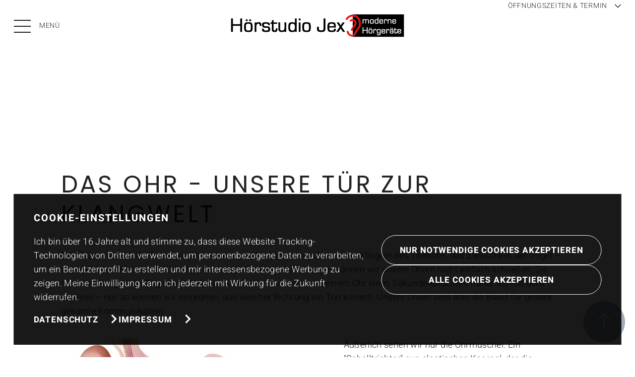

--- FILE ---
content_type: text/html; charset=UTF-8
request_url: https://www.hoerstudiojex.de/service-das-ohr-und-seine-funktionen
body_size: 6325
content:
<!doctype html>
<html lang="de">
<head>
<meta charset="UTF-8">
<title>Hörstudio Jex - Das Ohr und seine Funktionen</title>
<link rel="shortcut icon" href="favicon.ico" type="image/x-icon">
<link rel="icon" href="favicon.ico" type="image/x-icon">
<meta name="description" content="">
<meta name="keywords" content="">
<meta name="viewport" content="width=device-width, initial-scale=1">
<script>
			var template_queue = [];
			var cookie_banner = {show: true};
		</script>
<style>
			:root {
				--primary-color: #3a4555;
				--secondary-color: #a1acbd;
				--text-transform-value: uppercase;
				--text-color: #222222;
				--text-color-on-primary-color: #ffffff;
				--text-color-on-secondary-color: #ffffff;
			}
		</style>
<link type="text/css" rel="stylesheet" media="screen" href="dist/main.css">
<link type="text/css" rel="stylesheet" media="screen" href="dist/font.css">
</head>
<body>
<header id="menu" data-logo-centered data-bg-white data-headlines-uppercase>
<div class="skip-links">
<a role="button" class="button tertiary skip-link" aria-label="Zum Hauptinhalt springen" href="#main" tabindex="0">
Zum Hauptinhalt springen
<svg aria-hidden="true" version="1.1" xmlns="http://www.w3.org/2000/svg" xmlns:xlink="http://www.w3.org/1999/xlink" x="0px" y="0px" width="17.8px" height="17.8px" viewBox="0 0 17.8 17.8" xml:space="preserve">
<path fill="none" stroke-width="3" d="M7.8,16.7l7.8-7.8L7.8,1.1"/>
</svg>
</a>
<a role="button" class="button tertiary skip-link" aria-label="Zu Kontakt & Öffnungszeiten" href="#footer" tabindex="0">
Zu Kontakt & Öffnungszeiten
<svg aria-hidden="true" version="1.1" xmlns="http://www.w3.org/2000/svg" xmlns:xlink="http://www.w3.org/1999/xlink" x="0px" y="0px" width="17.8px" height="17.8px" viewBox="0 0 17.8 17.8" xml:space="preserve">
<path fill="none" stroke-width="3" d="M7.8,16.7l7.8-7.8L7.8,1.1"/>
</svg>
</a>
</div>
<div class="buttons">
<button id="menu-toggle" class="menu-toggle" type="button" aria-expanded="false" aria-controls="main-navigation" aria-label="Menü öffnen">
<span class="burger-icon" aria-hidden="true">
<span class="line"></span>
<span class="line"></span>
<span class="line"></span>
</span>
<span class="menu-text">Menü</span>
</button>
<div class="logo"><a role="button" aria-label="Zur Startseite" href="/"><img src="content/logo_7809_img_1756134905_source.svg" width="100" alt="Logo von Hörstudio Jex" title="Hörstudio Jex"/></a></div>
<button id="appointment-toggle" type="button" aria-expanded="false" aria-label="Öffnungszeiten & Termin">
<span class="appointment-toggle-text">Öffnungszeiten & Termin</span>
<svg xmlns="http://www.w3.org/2000/svg" width="25.828" height="25.828" viewBox="0 0 25.828 25.828">
<path d="M9664.5,912.293v16.763h16.763" transform="translate(-7477.861 6200.598) rotate(-45)" fill="none" stroke="currentColor" stroke-width="3"/>
</svg>
</button>
</div>
<nav id="main-navigation" class="menu" aria-label="Hauptnavigation" hidden>
<div class="primary-navigation" aria-label="Primäre Navigation">
<ul>
<li><a href="/" tabindex="0">Startseite</a></li>
<li><a href="service">Service</a></li>
<li><a href="hoersysteme">Hörsysteme</a></li>
<li><a href="anpassung">Anpassung</a></li>
<li><a href="gehoerschutz">Gehörschutz</a></li>
<li><a href="paedakustik">Pädakustik</a></li>
<li><a href="zubehoer">Zubehör</a></li>
<li><a href="filialen">Filialen</a></li>
</ul>
</div>
<div class="secondary-navigation" aria-label="Sekundäre Navigation">
<ul>
</ul>
</div>
</nav>
</header>
<section class="content" id="main" tabindex="-1" data-headlines-uppercase>
<article class="spacer"></article>
<article class="headline grid">
<div class="wrapper">
<h1>Das Ohr - Unsere Tür zur Klangwelt</h1>
</div>
</article>
<article class="text grid">
<div class="wrapper global-text "><p>Das Brummen der Kaffeemaschine am morgen, herannahende Autos, das Klingeln des Telefons, das Zwitschern der Vögel – unser Gehör ist immer&nbsp;„on". Anders als beispielsweise unsere Augen können wir unsere Ohren nicht einfach schließen. Sie nehmen den ganzen Tag über alle Geräusche wahr. Und zwar mit einem Ohr einen Sekundenbruchteil früher als mit dem anderen – nur so können wir einordnen, aus welcher Richtung ein Ton kommt. Unsere Ohren sind also die Basis für unsere gesamte Kommunikation.&nbsp;</p></div>
</article>
<article class="image-text grid">
<div class="image"><picture>
<source srcset="content/article_256923_img_1.webp" type="image/webp">
<source srcset="content/article_256923_img_1.jpg" type="image/jpeg">
<img src="content/article_256923_img_1.jpg" alt="" title=""/>
</picture>
</div>
<div class="content">
<div class="text global-text "><p>Äußerlich sehen wir nur die Ohrmuschel. Ein "Schalltrichter" aus elastischen Knorpel, der die Schallwellen in den Gehörgang leitet. Übrigens: Unsere Ohrmuschel ist einzigartig. Unser Ohrabdruck ist also quasi wie ein Fingerabdruck und kann so auch in der Kriminalistik zur Identifizierung einer Person herangezogen werden. Zum Außenohr gehören auch noch Ohrknorpel und Ohrläppchen.</p><p><br></p><p>Die außergewöhnliche Beschaffenheit der Ohrmuschel mit den vielen Furchen erfüllt eine ganz besondere Aufgabe: Die Vertiefungen und Erhebungen bilden sogenannte akustische Resonatoren, die in Schwingungen versetzt werden. Je nach Frequenz ergibt sich eine differenzierte Schwingung. Durch den Gehörgang werden die Schwingungen an das Trommelfell weitergeleitet.&nbsp;</p></div>
<div class="buttons">
</div>
</div>
</article>
<article class="youtube grid" data-youtube-id="M8Y2o5jcRLM" data-video-placeholder-id="2">
<div class="youtube-video">
<div class="iframe-placeholder"></div>
<div class="youtube-accept-layer" style="background-image: url(content/youtube-256924.jpg);">
<div class="youtube-accept-layer-wrapper">
<div class="title">Anbieter:<br/>Google Ireland Limited</div>
<div class="button-wrapper" data-color-swapped>
<button class="secondary accept" aria-label="YouTube Nutzung akzeptieren">
Akzeptieren
<svg aria-hidden="true" xmlns="http://www.w3.org/2000/svg" width="24.505" height="24.506" viewBox="0 0 24.505 24.506">
<path d="M0,22.041H9.615V0" transform="translate(16.646) rotate(45)" fill="none" stroke-width="3"/>
</svg>
</button>
</div>
<div class="text" data-color-swapped>
<a role="button" class="button continue" aria-label="Weitere Informationen zu YouTube" href="datenschutz" target="_blank">Mehr Infos</a>
</div>
</div>
</div>
</div>
<div class="content">
<div class="text global-text "><p>Der Großteil unseres Gehörs befindet sich jedoch in unserem Kopf und setzt sich aus dem Mittel- und Innenohr zusammen. Zum Mittelohr gehören Trommelfell und Gehörknöchelchen. Hammer, Ambos und Steigbügel sind die kleinsten Knochen im menschlichen Körper. Über die Ohrtrompete ist das Mittelohr mit dem Nasen-Rachen-Raum und über das runde Fenster mit dem Innenohr verbunden.</p><p><br></p><p>Im Innenohr finden sich dann Gehörschnecke und das Gleichgewichtsorgan.&nbsp;Beides befindet sich in einem Hohlraum im Schläfenbein, ist mit Flüssigkeit gefüllt und besitzt Haarzellen, die Nervenimpulse an das Gehirn senden.</p></div>
<div class="buttons">
</div>
</div>
</article>
<footer id="footer" tabindex="-1">
<div class="social-media grid">
<div class="social-media-wrapper">
<button id="scrollToTop" class="to-top" aria-label="Seite nach oben">
<svg version="1.1" xmlns="http://www.w3.org/2000/svg" xmlns:xlink="http://www.w3.org/1999/xlink" x="0px" y="0px" width="84px" height="84px" viewBox="0 0 84 84" style="enable-background:new 0 0 84 84;" xml:space="preserve">
<g transform="translate(-1167 -1826)">
<circle class="to-top-background" cx="1209" cy="1868" r="42"/>
<g transform="translate(1196 1898.696) rotate(-90)">
<path fill="none" stroke-width="2" class="to-top-arrow" d="M33.4,0l13.3,13.3L33.4,26.5"/>
<line fill="none" stroke-width="2" class="to-top-arrow" x1="46.7" y1="13.3" x2="15.1" y2="13.3"/>
</g>
</g>
</svg>
</button>
</div>
</div>
<div class="wrapper" id="footer-main">
<div class="inner grid">
<div class="title">Unser Team berät Sie gerne!</div>
<div class="stores">
<details open>
<summary>
<div class="title">
Hörstudio Jex – Wörrstadt
</div>
<div class="icon">
<svg xmlns="http://www.w3.org/2000/svg" width="26" height="26" viewBox="0 0 26 26">
<g transform="translate(1074.5 -1196) rotate(90)">
<line y2="26" transform="translate(1209 1048.5)" fill="none" stroke="currentColor" stroke-width="2"/>
<line y2="26" transform="translate(1222 1061.5) rotate(90)" fill="none" stroke="currentColor" stroke-width="2"/>
</g>
</svg>
</div>
</summary>
<div class="content">
<div class="address">
Friedrich-Ebert-Straße 14<br>
55286 Wörrstadt
<div class="phone-email">
<a href="tel:+4967329659086" class="phone" aria-label="Jetzt anrufen">
<span class="icon">
<svg xmlns="http://www.w3.org/2000/svg" width="20.261" height="20.248" viewBox="0 0 20.261 20.248">
<g transform="translate(-1098.434 264.415)">
<path d="M17.627,31.054l-3.739-1.933a1.235,1.235,0,0,0-1.541.337l-1.373,1.76a13.933,13.933,0,0,1-3.529-2.586,13.643,13.643,0,0,1-2.613-3.59l1.741-1.358a1.235,1.235,0,0,0,.337-1.541L4.987,18.424a1.235,1.235,0,0,0-1.782-.46L.825,19.551A1.852,1.852,0,0,0,0,21.217,12.875,12.875,0,0,0,.29,23.345,17.627,17.627,0,0,0,4.982,31.1a17.632,17.632,0,0,0,7.751,4.692,12.769,12.769,0,0,0,2.136.284,1.851,1.851,0,0,0,1.678-.846L18.1,32.819a1.235,1.235,0,0,0-.471-1.765" transform="translate(1098.936 -280.745)" fill="none" stroke="currentColor" stroke-width="1"/>
<path d="M121.637,16.753A8.927,8.927,0,0,0,113.823,9" transform="translate(996.501 -272.86)" fill="none" stroke="currentColor" stroke-linecap="round" stroke-miterlimit="10" stroke-width="1"/>
<path d="M111.41,50.35a6.682,6.682,0,0,0-5.849-5.8" transform="translate(1004.047 -305.687)" fill="none" stroke="currentColor" stroke-linecap="round" stroke-miterlimit="10" stroke-width="1"/>
<path d="M104.977,83.421a4.006,4.006,0,0,0-3.506-3.479" transform="translate(1007.724 -338.37)" fill="none" stroke="currentColor" stroke-linecap="round" stroke-miterlimit="10" stroke-width="1"/>
</g>
</svg>
</span>
<span class="text"><span>06732 9659086</span></span>
</a>
<a href="mailto:woerrstadt@hoerstudiojex.de" class="email">
<span class="icon">
<svg version="1.1" xmlns="http://www.w3.org/2000/svg" xmlns:xlink="http://www.w3.org/1999/xlink" x="0px" y="0px" width="20px" height="15px" viewBox="0 0 20 15" style="enable-background:new 0 0 20 15;" xml:space="preserve">
<g transform="translate(-441 -1380)">
<g transform="translate(441 1380)">
<rect y="0" fill="none" width="20" height="15"/>
<rect x="0.5" y="0.5" fill="none" stroke="currentColor" width="19" height="14"/>
</g>
<path fill="none" stroke="currentColor" d="M441.5,1380.5l9.5,7.7l9.5-7.7"/>
</g>
</svg>
</span>
<span class="text"><span>woerrstadt@hoerstudiojex.de</span></span>
</a>
</div>
</div>
<div class="opening-hours">
Mo. - Fr.: 09:00 - 12:30 Uhr<br/>
Mo., Di., Do., Fr.: 14:30 - 18:30 Uhr<br/>
Mittwochnachmittag geschlossen<br/>
Samstag nach Vereinbarung
</div>
</div>
</details>
<details open>
<summary>
<div class="title">
Hörstudio Jex – Nieder-Olm
</div>
<div class="icon">
<svg xmlns="http://www.w3.org/2000/svg" width="26" height="26" viewBox="0 0 26 26">
<g transform="translate(1074.5 -1196) rotate(90)">
<line y2="26" transform="translate(1209 1048.5)" fill="none" stroke="currentColor" stroke-width="2"/>
<line y2="26" transform="translate(1222 1061.5) rotate(90)" fill="none" stroke="currentColor" stroke-width="2"/>
</g>
</svg>
</div>
</summary>
<div class="content">
<div class="address">
Bahnhofstraße 2<br>
55268 Nieder-Olm
<div class="phone-email">
<a href="tel:+4961367665759" class="phone" aria-label="Jetzt anrufen">
<span class="icon">
<svg xmlns="http://www.w3.org/2000/svg" width="20.261" height="20.248" viewBox="0 0 20.261 20.248">
<g transform="translate(-1098.434 264.415)">
<path d="M17.627,31.054l-3.739-1.933a1.235,1.235,0,0,0-1.541.337l-1.373,1.76a13.933,13.933,0,0,1-3.529-2.586,13.643,13.643,0,0,1-2.613-3.59l1.741-1.358a1.235,1.235,0,0,0,.337-1.541L4.987,18.424a1.235,1.235,0,0,0-1.782-.46L.825,19.551A1.852,1.852,0,0,0,0,21.217,12.875,12.875,0,0,0,.29,23.345,17.627,17.627,0,0,0,4.982,31.1a17.632,17.632,0,0,0,7.751,4.692,12.769,12.769,0,0,0,2.136.284,1.851,1.851,0,0,0,1.678-.846L18.1,32.819a1.235,1.235,0,0,0-.471-1.765" transform="translate(1098.936 -280.745)" fill="none" stroke="currentColor" stroke-width="1"/>
<path d="M121.637,16.753A8.927,8.927,0,0,0,113.823,9" transform="translate(996.501 -272.86)" fill="none" stroke="currentColor" stroke-linecap="round" stroke-miterlimit="10" stroke-width="1"/>
<path d="M111.41,50.35a6.682,6.682,0,0,0-5.849-5.8" transform="translate(1004.047 -305.687)" fill="none" stroke="currentColor" stroke-linecap="round" stroke-miterlimit="10" stroke-width="1"/>
<path d="M104.977,83.421a4.006,4.006,0,0,0-3.506-3.479" transform="translate(1007.724 -338.37)" fill="none" stroke="currentColor" stroke-linecap="round" stroke-miterlimit="10" stroke-width="1"/>
</g>
</svg>
</span>
<span class="text"><span>06136 7665759</span></span>
</a>
<a href="mailto:nieder-olm@hoerstudiojex.de" class="email">
<span class="icon">
<svg version="1.1" xmlns="http://www.w3.org/2000/svg" xmlns:xlink="http://www.w3.org/1999/xlink" x="0px" y="0px" width="20px" height="15px" viewBox="0 0 20 15" style="enable-background:new 0 0 20 15;" xml:space="preserve">
<g transform="translate(-441 -1380)">
<g transform="translate(441 1380)">
<rect y="0" fill="none" width="20" height="15"/>
<rect x="0.5" y="0.5" fill="none" stroke="currentColor" width="19" height="14"/>
</g>
<path fill="none" stroke="currentColor" d="M441.5,1380.5l9.5,7.7l9.5-7.7"/>
</g>
</svg>
</span>
<span class="text"><span>nieder-olm@hoerstudiojex.de</span></span>
</a>
</div>
</div>
<div class="opening-hours">
Mo. - Fr.: 09:00 - 12:30 Uhr<br/>
und 14:00 - 18:30 Uhr<br/>
Sa.: 09:00 - 13:00 Uhr
</div>
</div>
</details>
</div>
</div>
<div class="general-wrapper grid">
<div class="general">
<a href="impressum">Impressum</a>
<a href="datenschutz">Datenschutz</a>
<a href="barrierefreiheit">Barrierefreiheit</a>
</div>
</div>
</div>
</footer>
</section>
<div class="datepicker-overlay" aria-hidden="true"></div>
<div class="datepicker-container" role="dialog" aria-modal="true" aria-labelledby="datepickerTitle" tabindex="-1">
<div class="datepicker-header">
<button type="button" class="datepicker-close-btn" aria-label="Kalender schließen">
<svg xmlns="http://www.w3.org/2000/svg" width="25.456" height="25.456" viewBox="0 0 25.456 25.456">
<g transform="translate(1178.04 -1214.809) rotate(45)">
<line x2="34" transform="translate(27 1692)" fill="none" stroke="currentColor" stroke-width="2"/>
<line x2="34" transform="translate(44 1675) rotate(90)" fill="none" stroke="currentColor" stroke-width="2"/>
</g>
</svg>
</button>
</div>
<div class="datepicker-month-row">
<button type="button" class="prev-month" aria-label="Voriger Monat">
<span class="icon">
<svg xmlns="http://www.w3.org/2000/svg" width="15" height="26" viewBox="0 0 15 26">
<path d="M 13 1 L 2 12 l 11 11" fill="none" stroke="currentColor" stroke-width="3"/>
</svg>
</span>
<span class="text"></span>
</button>
<span id="datepickerTitle" class="current-month" aria-live="polite"></span>
<button type="button" class="next-month" aria-label="Nächster Monat">
<span class="text"></span>
<span class="icon">
<svg xmlns="http://www.w3.org/2000/svg" width="15" height="26" viewBox="0 0 15 26">
<path d="M 2 1 L 13 12 l -11 11" fill="none" stroke="currentColor" stroke-width="3"/>
</svg>
</span>
</button>
</div>
<table class="datepicker-weekdays">
<thead>
<tr>
<th>Mo</th><th>Di</th><th>Mi</th><th>Do</th><th>Fr</th><th>Sa</th><th>So</th>
</tr>
</thead>
</table>
<table class="datepicker-days" aria-label="Kalender">
<tbody></tbody>
</table>
<div class="datepicker-footer">
<button class="primary datepicker-accept-btn" aria-label="Ausgewähltes Datum übernehmen">
Übernehmen
<svg aria-hidden="true" xmlns="http://www.w3.org/2000/svg" width="24.505" height="24.506" viewBox="0 0 24.505 24.506">
<path d="M0,22.041H9.615V0" transform="translate(16.646) rotate(45)" fill="none" stroke-width="3"/>
</svg>
</button>
</div>
</div>
<div class="appointment-popup hidden">
<div class="appointment-popup-content">
<button id="closeAppointmentPopup" type="button" class="close" aria-label="Schließen" tabindex="0">
<svg xmlns="http://www.w3.org/2000/svg" width="25.456" height="25.456" viewBox="0 0 25.456 25.456" aria-hidden="true">
<g transform="translate(1178.04 -1214.809) rotate(45)">
<line x2="34" transform="translate(27 1692)" fill="none" stroke="#fff" stroke-width="2"/>
<line x2="34" transform="translate(44 1675) rotate(90)" fill="none" stroke="#fff" stroke-width="2"/>
</g>
</svg>
</button>
<article class="appointment grid" data-color-swapped>
<div class="headline">
<h3>Wir freuen uns auf Sie!</h3>
</div>
<div class="stores">
<details class="store" data-store-id="319" data-blocked="290525,090625,031025,251225,261225,010126,030426,060426,010526,140526,250526,031026,251226,261226,010127,260327,290327,010527,060527,170527,031027,251227,261227,010124,290324,310324,010424,010524,090524,190524,200524,300524,031024,251224,261224,010125,180425,200425,210425,010525,080625,190625,050426,240526,040626" data-day-0="" data-day-1="9,10,11,12,15,16,17,18" data-day-2="9,10,11,12,15,16,17,18" data-day-3="9,10,11,12" data-day-4="9,10,11,12,15,16,17,18" data-day-5="9,10,11,12,15,16,17,18" data-day-6="" data-day-offset="5" data-reasons="13,14,15,16,17" data-additional-reasons="0">
<summary>
<div class="title">
Hörstudio Jex – Wörrstadt
</div>
<div class="icon">
<svg xmlns="http://www.w3.org/2000/svg" width="26" height="26" viewBox="0 0 26 26">
<g transform="translate(1074.5 -1196) rotate(90)">
<line y2="26" transform="translate(1209 1048.5)" fill="none" stroke="currentColor" stroke-width="2"/>
<line y2="26" transform="translate(1222 1061.5) rotate(90)" fill="none" stroke="currentColor" stroke-width="2"/>
</g>
</svg>
</div>
</summary>
<div class="content">
<div class="opening-hours">
<div class="opening-hours-title">Öffnungszeiten</div>
<div class="opening-hours-content">Mo. - Fr.: 09:00 - 12:30 Uhr<br/>
Mo., Di., Do., Fr.: 14:30 - 18:30 Uhr<br/>
Mittwochnachmittag geschlossen<br/>
Samstag nach Vereinbarung</div>
</div>
<div class="address">
<div class="address-title">Kontakt</div>
<div class="address-content">
Friedrich-Ebert-Straße 14<br>
55286 Wörrstadt
<div class="phone-email">
<a href="tel:+4967329659086" class="phone" aria-label="Jetzt anrufen">
<span class="icon">
<svg xmlns="http://www.w3.org/2000/svg" width="20.261" height="20.248" viewBox="0 0 20.261 20.248">
<g transform="translate(-1098.434 264.415)">
<path d="M17.627,31.054l-3.739-1.933a1.235,1.235,0,0,0-1.541.337l-1.373,1.76a13.933,13.933,0,0,1-3.529-2.586,13.643,13.643,0,0,1-2.613-3.59l1.741-1.358a1.235,1.235,0,0,0,.337-1.541L4.987,18.424a1.235,1.235,0,0,0-1.782-.46L.825,19.551A1.852,1.852,0,0,0,0,21.217,12.875,12.875,0,0,0,.29,23.345,17.627,17.627,0,0,0,4.982,31.1a17.632,17.632,0,0,0,7.751,4.692,12.769,12.769,0,0,0,2.136.284,1.851,1.851,0,0,0,1.678-.846L18.1,32.819a1.235,1.235,0,0,0-.471-1.765" transform="translate(1098.936 -280.745)" fill="none" stroke="currentColor" stroke-width="1"/>
<path d="M121.637,16.753A8.927,8.927,0,0,0,113.823,9" transform="translate(996.501 -272.86)" fill="none" stroke="currentColor" stroke-linecap="round" stroke-miterlimit="10" stroke-width="1"/>
<path d="M111.41,50.35a6.682,6.682,0,0,0-5.849-5.8" transform="translate(1004.047 -305.687)" fill="none" stroke="currentColor" stroke-linecap="round" stroke-miterlimit="10" stroke-width="1"/>
<path d="M104.977,83.421a4.006,4.006,0,0,0-3.506-3.479" transform="translate(1007.724 -338.37)" fill="none" stroke="currentColor" stroke-linecap="round" stroke-miterlimit="10" stroke-width="1"/>
</g>
</svg>
</span>
<span class="text"><span>06732 9659086</span></span>
</a>
<a href="mailto:woerrstadt@hoerstudiojex.de" class="email">
<span class="icon">
<svg version="1.1" xmlns="http://www.w3.org/2000/svg" xmlns:xlink="http://www.w3.org/1999/xlink" x="0px" y="0px" width="20px" height="15px" viewBox="0 0 20 15" style="enable-background:new 0 0 20 15;" xml:space="preserve">
<g transform="translate(-441 -1380)">
<g transform="translate(441 1380)">
<rect y="0" fill="none" width="20" height="15"/>
<rect x="0.5" y="0.5" fill="none" stroke="currentColor" width="19" height="14"/>
</g>
<path fill="none" stroke="currentColor" d="M441.5,1380.5l9.5,7.7l9.5-7.7"/>
</g>
</svg>
</span>
<span class="text"><span>woerrstadt@hoerstudiojex.de</span></span>
</a>
</div>
</div>
</div>
<div class="form">
<div class="step-1">
<div class="form-group">
<div class="error-message" aria-hidden="true">Bitte wählen Sie ein Datum aus</div>
<div class="input-group">
<input type="hidden" name="appointment-store" value="Hörstudio Jex – Wörrstadt"/>
<input type="hidden" name="appointment-store-id" value="319"/>
<input type="text" id="appointment-date" class="text-input" placeholder=" " data-datepicker readonly>
<button data-datepicker-button aria-haspopup="dialog" aria-expanded="false" aria-label="Wunschtermin auswählen" aria-controls="datepicker-popup"></button>
<div class="icon" inert>
<svg version="1.1" xmlns="http://www.w3.org/2000/svg" xmlns:xlink="http://www.w3.org/1999/xlink" x="0px" y="0px" width="32.8px" height="32.2px" viewBox="0 0 32.8 32.2" style="enable-background:new 0 0 32.8 32.2;" xml:space="preserve">
<g transform="translate(-1101.886 -1315.897)">
<g transform="translate(-4.614 209.897)">
<g transform="translate(1108 1108.944)">
<rect x="0" y="0" fill="#ffffff" stroke="currentColor" stroke-width="3" width="29.8" height="27.8"/>
<line fill="none" stroke="currentColor" stroke-width="3" x1="0" y1="6.3" x2="29.8" y2="6.3"/>
</g>
<g transform="translate(1113.889 1118.619)">
<g>
<rect x="0" y="0" fill="currentColor" width="7.6" height="5.9"/>
</g>
<g transform="translate(10.095)">
<rect x="0" y="0" fill="currentColor" width="7.6" height="5.9"/>
</g>
</g>
<g transform="translate(1113.889 1127.031)">
<g>
<rect x="0" y="0" fill="currentColor" width="7.6" height="5.9"/>
</g>
<g transform="translate(10.095)">
<rect x="0" y="0" fill="currentColor" width="7.6" height="5.9"/>
</g>
</g>
<g transform="translate(1113.889 1106)">
<rect x="0" y="0" fill="currentColor" width="2.5" height="5.9"/>
</g>
<g transform="translate(1129.031 1106)">
<rect x="0" y="0" fill="currentColor" width="2.5" height="5.9"/>
</g>
</g>
</g>
</svg>
</div>
<div class="error-icon"></div>
<label for="appointment-date" class="floating-label">Wunschtermin</label>
</div>
</div>
<div class="select-container hidden" id="appointment-time">
<div class="error-message" aria-hidden="true">Bitte wählen Sie eine Uhrzeit aus</div>
<div class="custom-select-wrapper">
<button class="select-button" type="button" aria-expanded="false" aria-haspopup="listbox" aria-controls="custom-listbox-appointment-time">
Uhrzeit
</button>
<div class="label hidden">Uhrzeit</div>
<div id="custom-listbox-appointment-time" class="select-dropdown" role="listbox" tabindex="-1">
</div>
<div class="aria-live-status" aria-live="polite" style="position:absolute;left:-9999px;width:1px;height:1px;overflow:hidden;"></div>
</div>
</div>
</div>
<div class="step-2 hidden">
<div class="step-2-title">Mehr Infos zur Vorbereitung auf Ihren Termin:</div>
<div class="form">
<form class="needs-validation" novalidate aria-label="Terminformular">
<div class="select-container" id="appointment-reason">
<div class="error-message" aria-hidden="true">Bitte wählen Sie aus</div>
<div class="custom-select-wrapper">
<button class="select-button" type="button" aria-expanded="false" aria-haspopup="listbox" aria-controls="custom-listbox-appointment-reason">
Was können wir für Sie tun?
</button>
<div class="label hidden">Was können wir für Sie tun?</div>
<div id="custom-listbox-appointment-reason" class="select-dropdown" role="listbox" tabindex="-1">
</div>
<div class="aria-live-status" aria-live="polite" style="position:absolute;left:-9999px;width:1px;height:1px;overflow:hidden;"></div>
</div>
</div>
<div class="form-group">
<div class="error-message" aria-hidden="true">Bitte füllen Sie Ihren Vor- und Nachnamen aus</div>
<div class="input-group">
<input type="text" id="appointment-name" class="text-input" placeholder=" " required>
<label for="appointment-name" class="floating-label">Vor- und Nachname</label>
<div class="error-icon"></div>
</div>
</div>
<div class="form-group">
<div class="error-message" aria-hidden="true">Bitte füllen Sie Ihre Telefonnummer aus</div>
<div class="input-group">
<input type="text" id="appointment-phone" class="text-input" placeholder=" " required>
<label for="appointment-phone" class="floating-label">Telefonnummer</label>
<div class="error-icon"></div>
</div>
</div>
<div class="form-group">
<div class="error-message" aria-hidden="true">Bitte füllen Sie Ihre E-Mail-Adresse aus</div>
<div class="input-group">
<input type="email" id="appointment-email" class="text-input" placeholder=" " required>
<label for="appointment-email" class="floating-label">E-Mail-Adresse</label>
<div class="error-icon"></div>
</div>
</div>
<div class="form-group no-margin-bottom">
<div class="error-message" aria-hidden="true">Bitte füllen Sie Ihre Nachricht an uns aus</div>
<div class="input-group">
<textarea id="appointment-message" class="text-input textarea" placeholder=" "></textarea>
<label for="appointment-message" class="floating-label">Haben Sie einen besonderen Wunsch?*</label>
<div class="error-icon"></div>
</div>
</div>
<div class="optional">
* optional
</div>
<div class="privacy-checkbox">
<div class="error-message" aria-hidden="true">Dieses Feld ist erforderlich</div>
<label class="custom-checkbox" for="appointment-privacy-checkbox">
<input type="checkbox" id="appointment-privacy-checkbox" aria-labelledby="appointment-privacy-label">
<span class="checkbox-box">
<svg version="1.1" xmlns="http://www.w3.org/2000/svg" xmlns:xlink="http://www.w3.org/1999/xlink" x="0px" y="0px" width="25px" height="25px" viewBox="0 0 25 25" style="enable-background:new 0 0 25 25;" xml:space="preserve">
<g transform="translate(-918 -2416)">
<path fill="none" stroke-width="3" d="M924,2428.3l4,4l9.2-9.2"/>
</g>
</svg>
</span>
<span class="checkbox-label" id="appointment-privacy-label">
Hiermit akzeptiere ich die <a href="/datenschutz" target="_blank">Datenschutzbestimmungen</a>.
</span>
</label>
</div>
<button class="primary" aria-label="Nachricht abschicken" type="submit">
Termin anfragen
<svg aria-hidden="true" xmlns="http://www.w3.org/2000/svg" width="24.505" height="24.506" viewBox="0 0 24.505 24.506">
<path d="M0,22.041H9.615V0" transform="translate(16.646) rotate(45)" fill="none" stroke-width="3"/>
</svg>
</button>
</form>
</div>
</div> <!-- step-2 -->
<div class="step-3 hidden">
<strong>Danke für Ihre Termin-Anfrage</strong><br/>Wir melden uns bei Ihnen
</div>
</div>
</div>
</details>
<details class="store" data-store-id="320" data-blocked="290525,090625,031025,251225,261225,010126,030426,060426,010526,140526,250526,031026,251226,261226,010127,260327,290327,010527,060527,170527,031027,251227,261227,010124,290324,310324,010424,010524,090524,190524,200524,300524,031024,251224,261224,010125,180425,200425,210425,010525,080625,190625,050426,240526,040626" data-day-0="" data-day-1="9,10,11,12,14,15,16,17" data-day-2="9,10,11,12,14,15,16,17" data-day-3="9,10,11,12,14,15,16,17" data-day-4="9,10,11,12,14,15,16,17" data-day-5="9,10,11,12,14,15,16,17" data-day-6="9,10,11,12" data-day-offset="5" data-reasons="13,14,15,16,17" data-additional-reasons="0">
<summary>
<div class="title">
Hörstudio Jex – Nieder-Olm
</div>
<div class="icon">
<svg xmlns="http://www.w3.org/2000/svg" width="26" height="26" viewBox="0 0 26 26">
<g transform="translate(1074.5 -1196) rotate(90)">
<line y2="26" transform="translate(1209 1048.5)" fill="none" stroke="currentColor" stroke-width="2"/>
<line y2="26" transform="translate(1222 1061.5) rotate(90)" fill="none" stroke="currentColor" stroke-width="2"/>
</g>
</svg>
</div>
</summary>
<div class="content">
<div class="opening-hours">
<div class="opening-hours-title">Öffnungszeiten</div>
<div class="opening-hours-content">Mo. - Fr.: 09:00 - 12:30 Uhr<br/>
und 14:00 - 18:30 Uhr<br/>
Sa.: 09:00 - 13:00 Uhr</div>
</div>
<div class="address">
<div class="address-title">Kontakt</div>
<div class="address-content">
Bahnhofstraße 2<br>
55268 Nieder-Olm
<div class="phone-email">
<a href="tel:+4961367665759" class="phone" aria-label="Jetzt anrufen">
<span class="icon">
<svg xmlns="http://www.w3.org/2000/svg" width="20.261" height="20.248" viewBox="0 0 20.261 20.248">
<g transform="translate(-1098.434 264.415)">
<path d="M17.627,31.054l-3.739-1.933a1.235,1.235,0,0,0-1.541.337l-1.373,1.76a13.933,13.933,0,0,1-3.529-2.586,13.643,13.643,0,0,1-2.613-3.59l1.741-1.358a1.235,1.235,0,0,0,.337-1.541L4.987,18.424a1.235,1.235,0,0,0-1.782-.46L.825,19.551A1.852,1.852,0,0,0,0,21.217,12.875,12.875,0,0,0,.29,23.345,17.627,17.627,0,0,0,4.982,31.1a17.632,17.632,0,0,0,7.751,4.692,12.769,12.769,0,0,0,2.136.284,1.851,1.851,0,0,0,1.678-.846L18.1,32.819a1.235,1.235,0,0,0-.471-1.765" transform="translate(1098.936 -280.745)" fill="none" stroke="currentColor" stroke-width="1"/>
<path d="M121.637,16.753A8.927,8.927,0,0,0,113.823,9" transform="translate(996.501 -272.86)" fill="none" stroke="currentColor" stroke-linecap="round" stroke-miterlimit="10" stroke-width="1"/>
<path d="M111.41,50.35a6.682,6.682,0,0,0-5.849-5.8" transform="translate(1004.047 -305.687)" fill="none" stroke="currentColor" stroke-linecap="round" stroke-miterlimit="10" stroke-width="1"/>
<path d="M104.977,83.421a4.006,4.006,0,0,0-3.506-3.479" transform="translate(1007.724 -338.37)" fill="none" stroke="currentColor" stroke-linecap="round" stroke-miterlimit="10" stroke-width="1"/>
</g>
</svg>
</span>
<span class="text"><span>06136 7665759</span></span>
</a>
<a href="mailto:nieder-olm@hoerstudiojex.de" class="email">
<span class="icon">
<svg version="1.1" xmlns="http://www.w3.org/2000/svg" xmlns:xlink="http://www.w3.org/1999/xlink" x="0px" y="0px" width="20px" height="15px" viewBox="0 0 20 15" style="enable-background:new 0 0 20 15;" xml:space="preserve">
<g transform="translate(-441 -1380)">
<g transform="translate(441 1380)">
<rect y="0" fill="none" width="20" height="15"/>
<rect x="0.5" y="0.5" fill="none" stroke="currentColor" width="19" height="14"/>
</g>
<path fill="none" stroke="currentColor" d="M441.5,1380.5l9.5,7.7l9.5-7.7"/>
</g>
</svg>
</span>
<span class="text"><span>nieder-olm@hoerstudiojex.de</span></span>
</a>
</div>
</div>
</div>
<div class="form">
<div class="step-1">
<div class="form-group">
<div class="error-message" aria-hidden="true">Bitte wählen Sie ein Datum aus</div>
<div class="input-group">
<input type="hidden" name="appointment-store" value="Hörstudio Jex – Nieder-Olm"/>
<input type="hidden" name="appointment-store-id" value="320"/>
<input type="text" id="appointment-date" class="text-input" placeholder=" " data-datepicker readonly>
<button data-datepicker-button aria-haspopup="dialog" aria-expanded="false" aria-label="Wunschtermin auswählen" aria-controls="datepicker-popup"></button>
<div class="icon" inert>
<svg version="1.1" xmlns="http://www.w3.org/2000/svg" xmlns:xlink="http://www.w3.org/1999/xlink" x="0px" y="0px" width="32.8px" height="32.2px" viewBox="0 0 32.8 32.2" style="enable-background:new 0 0 32.8 32.2;" xml:space="preserve">
<g transform="translate(-1101.886 -1315.897)">
<g transform="translate(-4.614 209.897)">
<g transform="translate(1108 1108.944)">
<rect x="0" y="0" fill="#ffffff" stroke="currentColor" stroke-width="3" width="29.8" height="27.8"/>
<line fill="none" stroke="currentColor" stroke-width="3" x1="0" y1="6.3" x2="29.8" y2="6.3"/>
</g>
<g transform="translate(1113.889 1118.619)">
<g>
<rect x="0" y="0" fill="currentColor" width="7.6" height="5.9"/>
</g>
<g transform="translate(10.095)">
<rect x="0" y="0" fill="currentColor" width="7.6" height="5.9"/>
</g>
</g>
<g transform="translate(1113.889 1127.031)">
<g>
<rect x="0" y="0" fill="currentColor" width="7.6" height="5.9"/>
</g>
<g transform="translate(10.095)">
<rect x="0" y="0" fill="currentColor" width="7.6" height="5.9"/>
</g>
</g>
<g transform="translate(1113.889 1106)">
<rect x="0" y="0" fill="currentColor" width="2.5" height="5.9"/>
</g>
<g transform="translate(1129.031 1106)">
<rect x="0" y="0" fill="currentColor" width="2.5" height="5.9"/>
</g>
</g>
</g>
</svg>
</div>
<div class="error-icon"></div>
<label for="appointment-date" class="floating-label">Wunschtermin</label>
</div>
</div>
<div class="select-container hidden" id="appointment-time">
<div class="error-message" aria-hidden="true">Bitte wählen Sie eine Uhrzeit aus</div>
<div class="custom-select-wrapper">
<button class="select-button" type="button" aria-expanded="false" aria-haspopup="listbox" aria-controls="custom-listbox-appointment-time">
Uhrzeit
</button>
<div class="label hidden">Uhrzeit</div>
<div id="custom-listbox-appointment-time" class="select-dropdown" role="listbox" tabindex="-1">
</div>
<div class="aria-live-status" aria-live="polite" style="position:absolute;left:-9999px;width:1px;height:1px;overflow:hidden;"></div>
</div>
</div>
</div>
<div class="step-2 hidden">
<div class="step-2-title">Mehr Infos zur Vorbereitung auf Ihren Termin:</div>
<div class="form">
<form class="needs-validation" novalidate aria-label="Terminformular">
<div class="select-container" id="appointment-reason">
<div class="error-message" aria-hidden="true">Bitte wählen Sie aus</div>
<div class="custom-select-wrapper">
<button class="select-button" type="button" aria-expanded="false" aria-haspopup="listbox" aria-controls="custom-listbox-appointment-reason">
Was können wir für Sie tun?
</button>
<div class="label hidden">Was können wir für Sie tun?</div>
<div id="custom-listbox-appointment-reason" class="select-dropdown" role="listbox" tabindex="-1">
</div>
<div class="aria-live-status" aria-live="polite" style="position:absolute;left:-9999px;width:1px;height:1px;overflow:hidden;"></div>
</div>
</div>
<div class="form-group">
<div class="error-message" aria-hidden="true">Bitte füllen Sie Ihren Vor- und Nachnamen aus</div>
<div class="input-group">
<input type="text" id="appointment-name" class="text-input" placeholder=" " required>
<label for="appointment-name" class="floating-label">Vor- und Nachname</label>
<div class="error-icon"></div>
</div>
</div>
<div class="form-group">
<div class="error-message" aria-hidden="true">Bitte füllen Sie Ihre Telefonnummer aus</div>
<div class="input-group">
<input type="text" id="appointment-phone" class="text-input" placeholder=" " required>
<label for="appointment-phone" class="floating-label">Telefonnummer</label>
<div class="error-icon"></div>
</div>
</div>
<div class="form-group">
<div class="error-message" aria-hidden="true">Bitte füllen Sie Ihre E-Mail-Adresse aus</div>
<div class="input-group">
<input type="email" id="appointment-email" class="text-input" placeholder=" " required>
<label for="appointment-email" class="floating-label">E-Mail-Adresse</label>
<div class="error-icon"></div>
</div>
</div>
<div class="form-group no-margin-bottom">
<div class="error-message" aria-hidden="true">Bitte füllen Sie Ihre Nachricht an uns aus</div>
<div class="input-group">
<textarea id="appointment-message" class="text-input textarea" placeholder=" "></textarea>
<label for="appointment-message" class="floating-label">Haben Sie einen besonderen Wunsch?*</label>
<div class="error-icon"></div>
</div>
</div>
<div class="optional">
* optional
</div>
<div class="privacy-checkbox">
<div class="error-message" aria-hidden="true">Dieses Feld ist erforderlich</div>
<label class="custom-checkbox" for="appointment-privacy-checkbox">
<input type="checkbox" id="appointment-privacy-checkbox" aria-labelledby="appointment-privacy-label">
<span class="checkbox-box">
<svg version="1.1" xmlns="http://www.w3.org/2000/svg" xmlns:xlink="http://www.w3.org/1999/xlink" x="0px" y="0px" width="25px" height="25px" viewBox="0 0 25 25" style="enable-background:new 0 0 25 25;" xml:space="preserve">
<g transform="translate(-918 -2416)">
<path fill="none" stroke-width="3" d="M924,2428.3l4,4l9.2-9.2"/>
</g>
</svg>
</span>
<span class="checkbox-label" id="appointment-privacy-label">
Hiermit akzeptiere ich die <a href="/datenschutz" target="_blank">Datenschutzbestimmungen</a>.
</span>
</label>
</div>
<button class="primary" aria-label="Nachricht abschicken" type="submit">
Termin anfragen
<svg aria-hidden="true" xmlns="http://www.w3.org/2000/svg" width="24.505" height="24.506" viewBox="0 0 24.505 24.506">
<path d="M0,22.041H9.615V0" transform="translate(16.646) rotate(45)" fill="none" stroke-width="3"/>
</svg>
</button>
</form>
</div>
</div> <!-- step-2 -->
<div class="step-3 hidden">
<strong>Danke für Ihre Termin-Anfrage</strong><br/>Wir melden uns bei Ihnen
</div>
</div>
</div>
</details>
</div>
</article>
</div>
</div>
<div id="mobile-indicator"></div>
<style>
@media only screen and (max-width: 991.98px) {
    section.content article.panorama-slideshow-text .image-wrapper {
        width: 100%;
        transform: translateX(0);
    }
}
</style>
<script src="dist/jquery.js"></script>
<script src="dist/main.js"></script>
</body>
</html>


--- FILE ---
content_type: image/svg+xml
request_url: https://www.hoerstudiojex.de/content/logo_7809_img_1756134905_source.svg
body_size: 9130
content:
<?xml version="1.0" encoding="UTF-8"?>
<svg id="Ebene_1" xmlns="http://www.w3.org/2000/svg" version="1.1" viewBox="0 0 306.53 53.58">
  <!-- Generator: Adobe Illustrator 29.7.1, SVG Export Plug-In . SVG Version: 2.1.1 Build 8)  -->
  <path d="M237.73,44.22c-5.09,5.49-12.64,7.68-19.78,6.76-6.44-.86-12.55-4.22-16.27-9.99-5.94-13.69,8.46-19.24,15.63-19.99h.64v-.91c-11.71-.47-21.51,6.21-22.24,15.19-.74,9.25,8.57,17.78,20.83,18.83.47.05.93.08,1.4.11,11.62.47,21.45-6.13,22.18-15.02.05-.48.05-.96.03-1.45-.21,2.01-.95,4.19-2.43,6.48h0ZM245.6,18.16c-9.71-1.3-18.9-2.21-27.65-2.73-16.71-1.02-31.81-.72-45.95.86-1.26-.3-2.54-.55-3.8-.63-1.76-.14-3.43-.17-5.09-.06-5.09.36-9.71,1.96-13.34,4.44-16.77,2.79-30.79,7.07-46.03,15.13,15.22-5.49,27.83-8.75,42.14-11.87-2.34,2.57-3.72,5.77-4.01,9.17-.85,9.8,8.54,18.91,21.25,20.79.64.11,1.29.17,1.93.22,13.64,1.19,25.43-6.35,26.25-16.7.11-1.27-.03-2.6-.21-3.78l-.23-.06c.14,1.77.06,3.64-.38,5.6-5.3,11.68-18.06,13.22-27.36,11.29-1.02-.19-2.02-.47-2.96-.77-6.35-2.27-17.97-10.27-13.02-21.95,1.08-1.9,2.31-3.53,3.74-4.89,4.01-.77,8.08-1.46,12.23-2.04,4.83-.66,9.74-1.19,14.83-1.57.09.14.24.14.38.14l.26-.16c12-.8,24.9-.66,39.36.61,7.4.63,15.22,1.6,23.53,2.84,3.42.88,7.35.03,4.13-3.86v-.02ZM163.1,17.47c-2.31.36-4.62.77-6.88,1.22,4.33-2.02,9.3-2.49,13.73-2.18-2.31.3-4.6.63-6.85.97h0Z" display="none" fill="#73c6c7" stroke="#fff" stroke-width=".52"/>
  <path d="M215.41,8.57c8.19,0,13.77,6.55,14.24,14.36l.07.35s0,.09,0,.14c-.12.31-.12.83,0,1.13,0,.05,0,.09,0,.14l-.07.35c-.36,5.32-2.4,6.86-5.18,10.85-2.64,3.79-3.4,10.3-9.07,10.98-5.67.68-10.4-4.11-10.65-9.58h3.24c.07,0,.13,1.13.18,1.34.68,3.15,3.85,6.07,7.23,5.21,2.81-.71,3.75-4.59,4.85-6.88,1.48-3.07,4.26-5.35,5.48-8.47,2.85-7.33-1.99-16.81-10.33-16.83-4.01,0-8.36,2.55-9.73,6.41l-2.82-1.09c1.96-5.02,7.17-8.41,12.55-8.41h0ZM209.91,19.65l2.72,1.03c.78-.97,1.49-1.42,2.78-1.34,1.54.1,2.78,1.2,3.25,2.64,1.1,3.41-1.42,5.33-3.25,7.71-1.56,2.04-3.3,4.25-3.24,6.97h3.24c.34-5.48,7.7-7.7,6.61-14.59-.5-3.17-3.35-5.79-6.61-5.83-2.38-.03-4.57,1.2-5.5,3.41h0Z" fill="#fc0102"/>
  <path d="M4.01,15.18v10.14h12.76v-10.14h3.31v23.66h-3.31v-10.7H4.01v10.7H.7V15.18h3.31ZM113.31,15.18v7.89c-1.04-.89-2.49-1.19-3.84-1.27-5.55-.33-7.45,1.37-7.72,6.87-.14,2.86-.22,8.26,2.76,9.71,2.22,1.08,6.81,1.05,8.8-.59v1.06h3.1V15.18h-3.1,0ZM113.31,30.99c-.1,2.6-.23,4.92-3.23,5.36-5.08.76-5.34-3-5.17-6.99.12-2.71.47-4.73,3.59-4.94,4.57-.31,4.95,2.83,4.81,6.56h0ZM184.21,23.21c-1.89-1.92-9.55-1.88-11.6-.17-2.21,1.84-2.01,8.05-1.68,10.69.5,4.06,1.99,5.1,6.02,5.32,2.75.15,8.64.23,8.64-3.77v-1.94h-3.1v1.02c0,2.49-4.35,2.25-6,1.9-2.74-.58-2.27-2.89-2.54-5.11h11.63c-.05-2.17.28-6.28-1.37-7.96h0ZM174.02,28.7c.03-.98.13-2.68.85-3.41,1.11-1.15,5.64-1.17,6.77-.07.78.76.79,2.47.84,3.49h-8.46,0ZM69.24,25.22c0-4.15-8.96-3.74-11.49-2.96-1.68.52-2.21,1.79-2.33,3.45-.49,6.89,4.23,5.52,9.14,5.95,2.53.22,2.77,3.92.25,4.54-1.66.41-6.35.77-6.35-1.83v-1.3h-3.17v2.22c0,1.02.69,2.34,1.57,2.87,2.06,1.22,8.84,1.22,10.98.16,2.68-1.32,2.59-7.12,0-8.59-2.25-1.28-6.72-.17-8.32-1.27-1.03-.71-1.3-3.03-.2-3.64.98-.54,5.42-.6,6.29.09.67.53.49,2.04.6,2.04h3.03v-1.73h0ZM126.43,27.61c-.2,2.32-.31,8.38,1.41,10.07,1.71,1.68,7.22,1.55,9.45,1.13,2.98-.57,3.59-2.04,3.94-4.87.3-2.4.46-9.01-1.33-10.76-1.5-1.47-5.64-1.47-7.63-1.35-4.34.26-5.47,1.53-5.84,5.79h0ZM129.95,34.73c-.56-1.71-.66-7.62.23-9.14s6.04-1.5,7.17-.28c1.01,1.09.92,5.87.79,7.38-.07.79-.25,2.4-.85,2.95-1.16,1.08-5.77,1.1-6.88-.06-.2-.21-.36-.57-.45-.85h0ZM23.76,27.61c-.2,2.32-.31,8.38,1.41,10.07,1.71,1.68,7.22,1.55,9.45,1.13,2.98-.57,3.59-2.04,3.94-4.87.3-2.4.46-9.01-1.33-10.76-1.5-1.47-5.64-1.47-7.63-1.35-4.34.26-5.47,1.53-5.84,5.79h0ZM27.28,34.73c-.56-1.71-.66-7.62.23-9.14s6.04-1.5,7.17-.28c1.01,1.09.92,5.87.79,7.38-.07.79-.25,2.4-.85,2.95-1.16,1.08-5.77,1.1-6.88-.06-.2-.21-.36-.57-.45-.85h0ZM164.01,15.18v16.87c-.15,1.03-.12,2.78-1.02,3.48-1.14.89-5.39.97-6.48.06-1.16-.97-.73-4.38-.82-5.76h-3.24c-.03,2.48-.65,6.68,1.81,8.22,2.15,1.35,8.44,1.34,10.67.19,1.92-.99,2.21-3.2,2.39-5.14V15.18h-3.32ZM84.19,22.09v12c.3,4.28,3.26,5.21,7.09,4.96,1.32-.09,2.67-.42,3.7-1.27v1.06h3.1v-16.76h-3.1v10.1c-.21,2.11-.61,3.59-2.89,4.09-2.2.47-4.8.2-4.8-2.61v-11.58h-3.1,0ZM187.35,22.09l.06.74,4.94,7.25-5.5,7.95-.06.82h3.53l3.84-5.91.16.12,3.85,5.8h3.49l-.06-.74-5.56-8.1,4.93-7.16.06-.74h-3.49l-3.31,5.28-3.28-5.28h-3.6ZM72.69,18.21v3.87h-2.19v2.61h2.19v11.02c0,3.83,6.74,4.24,8.78,2.22.61-.6,1.16-2.02,1.16-2.85v-2.57h-2.96v2.01c0,2.56-3.88,2.46-3.88-.07v-9.75h6.21v-2.61h-6.21v-3.87h-3.1,0ZM54.22,25.57c0-1.02-.67-2.41-1.49-3.02-1.73-1.3-5.76-1.1-7.4.38v-.84h-3.1v16.76h3.1v-10.25c-.06-2.45,1.92-5.01,4.56-4.06,1.58.57,1.36,2.18,1.29,3.53h3.03v-2.5h0ZM120.15,22.09v16.76h3.1v-16.76h-3.1ZM120.15,15.18v3.31h3.1v-3.31h-3.1ZM26.43,17.02v2.82h3.31v-2.82s-3.31,0-3.31,0ZM32.71,17.02v2.82h3.31v-2.82h-3.31,0Z"/>
  <path d="M229.73,24.55c-.12-.3-.12-.82,0-1.13.01.37.01.76,0,1.13Z" fill="#cd373f"/>
  <path d="M229.66,25.04l.07-.35c0,.16-.07.31-.07.35Z" fill="#cd373f"/>
  <path d="M229.73,23.28l-.07-.35s.06.2.07.35Z" fill="#cd373f"/>
  <path d="M215.41,43.84c.11-2.36-.14-4.84,0-7.18.34-5.48,7.7-7.7,6.61-14.59-.5-3.17-3.35-5.79-6.61-5.83v-4.58c8.34.02,13.18,9.49,10.33,16.83-1.21,3.12-3.99,5.4-5.48,8.47-1.11,2.29-2.04,6.16-4.85,6.88h0ZM218.66,21.98c-.46-1.44-1.7-2.54-3.25-2.64v10.35c1.83-2.38,4.35-4.31,3.25-7.71h0ZM229.66,22.93s.06.2.07.35c0,.05,0,.09,0,.14.01.37.01.76,0,1.13,0,.05,0,.09,0,.14,0,.16-.07.31-.07.35-.36,5.32-2.4,6.86-5.18,10.85-2.64,3.79-3.4,10.3-9.07,10.98v.63h90.47V8l-90.43-.07-.04.63c8.19,0,13.77,6.55,14.24,14.36h0ZM260.83,24.27h-1.41v-.42c-1.12.83-3.93.87-4.74-.37-.73-1.12-.74-4.69-.14-5.87.76-1.49,3.67-1.46,4.88-.59v-3.59h1.41v10.84ZM242.63,24.27v-5.46c0-1.53-2.76-1.49-3.29-.33-.07.15-.23.69-.23.83v4.96h-1.41v-5.46c0-.27-.37-.8-.61-.94-1.18-.68-2.92.27-2.92,1.64v4.75h-1.41v-7.67h1.41l.04.56c.82-.87,2.99-.93,3.95-.35.22.13.52.56.56.57.06.01.59-.48.76-.58,1.52-.81,4.56-.38,4.56,1.81v5.67h-1.41ZM252.35,17.56c.52,1.18.55,4.8-.09,5.93-.63,1.11-3.31,1.03-4.42.83-.69-.12-1.29-.33-1.59-1.02-.52-1.18-.54-4.75.07-5.88.37-.69,1.29-.88,2.02-.94,1.17-.11,3.46-.17,4.02,1.09h0ZM263.86,20.75c0,.59,0,1.75.51,2.13.56.42,2.42.46,3,.07.45-.3.31-1.22.37-1.22h1.41v1.02c0,2.16-5.32,2.04-6.24.88-.85-1.07-.86-5.46.1-6.49s4.82-.98,5.64.12c.22.3.49,1.19.49,1.55v1.94h-5.29ZM274.86,19.34c-.09,0,.24-1.15-.47-1.54-.99-.54-2.21.48-2.21,1.5v4.96h-1.41v-7.67h1.41s-.02.32,0,.35c.02.02.38-.23.47-.27,1.24-.47,3.62-.35,3.62,1.43v1.23h-1.41,0ZM278.53,17.09c.88-.83,3.74-.87,4.6-.14.29.25.62,1.15.62,1.51v5.81h-1.41v-5.53c0-1.47-2.93-1.44-3.54-.01-.05.11-.2.56-.2.65v4.89h-1.41v-7.67h1.34v.49h0ZM286.78,20.75c0,.59,0,1.75.51,2.13.56.42,2.42.46,3,.07.45-.3.31-1.22.37-1.22h1.41v1.02c0,2.16-5.32,2.04-6.24.88-.85-1.07-.86-5.46.1-6.49s4.82-.98,5.64.12c.22.3.49,1.19.49,1.55v1.94h-5.29ZM234.31,35.39h5.85v-4.65h1.55v10.84h-1.55v-4.93h-5.85v4.93h-1.55v-10.84h1.55v4.65h0ZM246.09,32.86h-1.55v-1.27h1.55v1.27ZM248.98,32.86h-1.55v-1.27h1.55v1.27ZM283.46,32.86h-1.55v-1.27h1.55v1.27ZM286.35,32.86h-1.55v-1.27h1.55v1.27ZM290.58,33.91h2.89v1.2h-2.89v4.61c0,.33.47.78.82.81s.94-.34.94-.67v-1.16h1.41v1.3c0,2.41-4.58,2.17-4.58.28v-5.18h-.99v-1.2h.99v-1.76h1.41v1.76h0ZM249.81,34.88c.52,1.18.55,4.8-.09,5.93s-3.31,1.03-4.42.83c-.69-.12-1.29-.33-1.59-1.02-.52-1.18-.54-4.75.07-5.88.37-.69,1.29-.88,2.02-.94,1.17-.11,3.46-.17,4.02,1.09h0ZM255.89,36.66c-.09,0,.24-1.15-.47-1.54-.99-.54-2.21.48-2.21,1.5v4.96h-1.41v-7.67h1.41s-.02.32,0,.35c.02.02.38-.23.47-.27,1.24-.47,3.62-.35,3.62,1.43v1.23h-1.41,0ZM262.7,41.52c-1.08.38-3.28.38-4.06-.6-.88-1.1-.85-5.03-.08-6.21.68-1.05,2.72-1.1,3.81-.82.23.06.9.48.93.44.02-.03-.02-.42,0-.42h1.41v8.77c0,.46-.36,1.35-.74,1.65-1.13.89-5.68,1.03-5.68-1.09v-1.09h1.34c.09,0-.15,1.15.72,1.43.96.31,2.95.19,2.95-1.18,0-.18.04-1.18,0-1.23-.02-.03-.41.29-.6.35h0ZM267.74,38.07c0,.59,0,1.75.51,2.13.56.42,2.42.46,3,.07.45-.3.31-1.22.37-1.22h1.41v1.02c0,2.16-5.32,2.04-6.24.88-.85-1.07-.86-5.46.1-6.49s4.82-.98,5.64.12c.22.3.49,1.19.49,1.55v1.94h-5.29ZM278.74,36.66c-.09,0,.24-1.15-.47-1.54-.99-.54-2.21.48-2.21,1.5v4.96h-1.41v-7.67h1.41s-.02.32,0,.35c.02.02.38-.23.47-.27,1.24-.47,3.62-.35,3.62,1.43v1.23h-1.41,0ZM286,41.59s.04-.35-.04-.35c-.03,0-.42.24-.56.28-1.52.47-4.39.44-4.67-1.6-.44-3.16,1.96-3.5,4.5-3.01.15.03.74.28.77.25.09-.1-.09-1.4-.18-1.62-.35-.82-2.07-.73-2.74-.41-.79.36-.54,1.12-.61,1.12h-1.41c-.1-1.75.45-2.33,2.15-2.46,1.52-.12,4.19-.13,4.19,2.01v5.81h-1.41,0ZM295.8,38.07c0,.59,0,1.75.51,2.13.56.42,2.42.46,3,.07.45-.3.31-1.22.37-1.22h1.41v1.02c0,2.16-5.32,2.04-6.24.88-.85-1.07-.86-5.46.1-6.49s4.82-.98,5.64.12c.22.3.49,1.19.49,1.55v1.94h-5.29ZM261.02,34.99c.53-.05,1.28,0,1.71.36.76.66.68,3.51.27,4.36-.45.95-2.34,1.07-3.02.42-.66-.64-.61-3.57-.25-4.39.23-.54.74-.7,1.29-.75ZM257.07,17.67c2.52-.33,2.56,2.11,2.26,3.95-.17,1.05-.53,1.52-1.65,1.59-1.66.11-1.98-.77-2.08-2.22-.09-1.26-.13-3.12,1.46-3.33h0ZM271.54,36.94h-3.81c-.04-1.61.63-2.04,2.15-1.97,1.4.06,1.75.6,1.65,1.97ZM267.67,19.62h-3.81c-.04-1.61.63-2.04,2.15-1.97,1.4.06,1.75.6,1.65,1.97ZM290.58,19.62h-3.81c-.04-1.61.63-2.04,2.15-1.97,1.4.06,1.75.6,1.65,1.97ZM299.61,36.94h-3.81c-.04-1.61.63-2.04,2.15-1.97,1.4.06,1.75.6,1.65,1.97ZM282.5,38.23c.58-.52,3.11-.49,3.47.47.75,2.05-2.98,2.22-3.55,1.36-.29-.44-.33-1.47.08-1.83ZM248.82,17.67c.54-.06,1.64-.03,2.03.4.52.57.52,4.08.03,4.69s-2.57.6-3.11.07c-.57-.56-.49-3.63-.23-4.39.2-.59.7-.71,1.28-.77h0ZM246.29,34.99c.54-.06,1.64-.03,2.03.4.52.57.52,4.08.03,4.69s-2.57.6-3.11.07c-.57-.56-.49-3.63-.23-4.39.2-.59.7-.71,1.28-.77h0Z"/>
</svg>